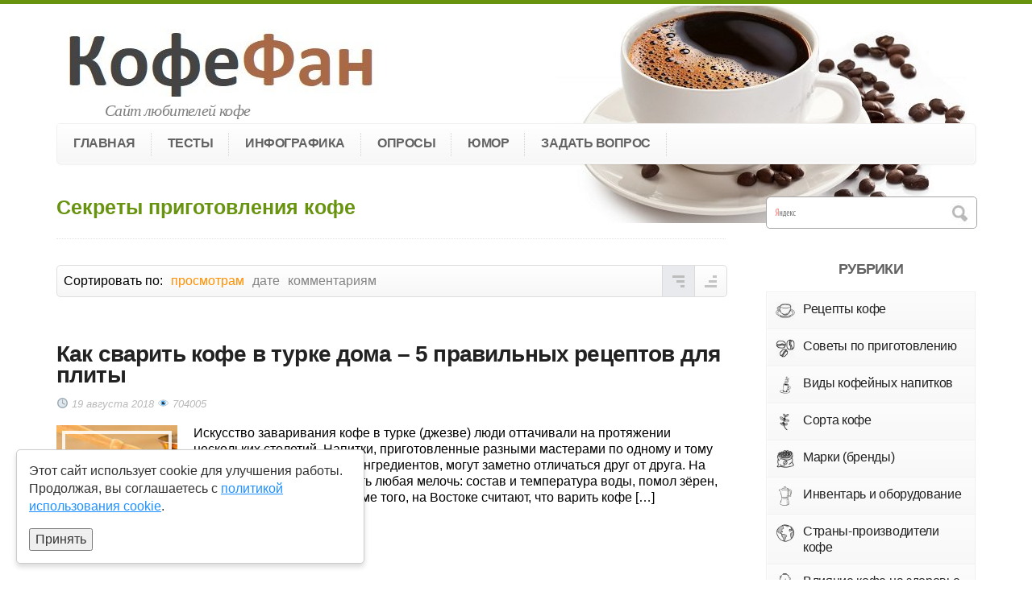

--- FILE ---
content_type: text/html; charset=UTF-8
request_url: https://coffeefan.info/category/kak-pravilno-gotovit-kofe
body_size: 12471
content:
<!DOCTYPE html>
<html lang=ru-RU>
<head>
<!--[if IE]><meta http-equiv="X-UA-Compatible" content="IE=9; IE=8; IE=7; IE=edge" /><![endif]-->
<meta charset=utf-8 />
<meta name=viewport content="width=device-width, initial-scale=1.0"/>
<!--[if lt IE 9]><script src="https://coffeefan.info/wp-content/themes/kartofan/js/html5.js"></script><![endif]-->
<title>Секреты приготовления кофе | КофеФан</title>
<!-- All in One SEO Pack 3.3.4 by Michael Torbert of Semper Fi Web Designob_start_detected [-1,-1] -->
<meta name=description content="В рубрике собраны секреты и советы по правильному приготовлению кофе разными методами. Кроме помола, обжарки, оптимальных пропорций и правильного подбора ингредиентов есть и другие важные аспекты, требующие рассмотрения."/>
<link rel=next href="https://coffeefan.info/category/kak-pravilno-gotovit-kofe/page/2"/>
<link rel=canonical href="https://coffeefan.info/category/kak-pravilno-gotovit-kofe"/>
<!-- All in One SEO Pack -->
<link rel=dns-prefetch href='//s.w.org'/>
<script>
			window._wpemojiSettings = {"baseUrl":"https:\/\/s.w.org\/images\/core\/emoji\/11\/72x72\/","ext":".png","svgUrl":"https:\/\/s.w.org\/images\/core\/emoji\/11\/svg\/","svgExt":".svg","source":{"concatemoji":"https:\/\/coffeefan.info\/wp-includes\/js\/wp-emoji-release.min.js?ver=4.9.26"}};
			!function(e,a,t){var n,r,o,i=a.createElement("canvas"),p=i.getContext&&i.getContext("2d");function s(e,t){var a=String.fromCharCode;p.clearRect(0,0,i.width,i.height),p.fillText(a.apply(this,e),0,0);e=i.toDataURL();return p.clearRect(0,0,i.width,i.height),p.fillText(a.apply(this,t),0,0),e===i.toDataURL()}function c(e){var t=a.createElement("script");t.src=e,t.defer=t.type="text/javascript",a.getElementsByTagName("head")[0].appendChild(t)}for(o=Array("flag","emoji"),t.supports={everything:!0,everythingExceptFlag:!0},r=0;r<o.length;r++)t.supports[o[r]]=function(e){if(!p||!p.fillText)return!1;switch(p.textBaseline="top",p.font="600 32px Arial",e){case"flag":return s([55356,56826,55356,56819],[55356,56826,8203,55356,56819])?!1:!s([55356,57332,56128,56423,56128,56418,56128,56421,56128,56430,56128,56423,56128,56447],[55356,57332,8203,56128,56423,8203,56128,56418,8203,56128,56421,8203,56128,56430,8203,56128,56423,8203,56128,56447]);case"emoji":return!s([55358,56760,9792,65039],[55358,56760,8203,9792,65039])}return!1}(o[r]),t.supports.everything=t.supports.everything&&t.supports[o[r]],"flag"!==o[r]&&(t.supports.everythingExceptFlag=t.supports.everythingExceptFlag&&t.supports[o[r]]);t.supports.everythingExceptFlag=t.supports.everythingExceptFlag&&!t.supports.flag,t.DOMReady=!1,t.readyCallback=function(){t.DOMReady=!0},t.supports.everything||(n=function(){t.readyCallback()},a.addEventListener?(a.addEventListener("DOMContentLoaded",n,!1),e.addEventListener("load",n,!1)):(e.attachEvent("onload",n),a.attachEvent("onreadystatechange",function(){"complete"===a.readyState&&t.readyCallback()})),(n=t.source||{}).concatemoji?c(n.concatemoji):n.wpemoji&&n.twemoji&&(c(n.twemoji),c(n.wpemoji)))}(window,document,window._wpemojiSettings);
		</script>
<style>
img.wp-smiley,
img.emoji {
	display: inline !important;
	border: none !important;
	box-shadow: none !important;
	height: 1em !important;
	width: 1em !important;
	margin: 0 .07em !important;
	vertical-align: -0.1em !important;
	background: none !important;
	padding: 0 !important;
}
</style>
<link rel=stylesheet id=cld-font-awesome-css href='https://coffeefan.info/wp-content/plugins/comments-like-dislike/css/fontawesome/css/all.min.css?ver=1.0.9' type='text/css' media=all />
<link rel=stylesheet id=cld-frontend-css href='https://coffeefan.info/wp-content/plugins/comments-like-dislike/css/cld-frontend.css?ver=1.0.9' type='text/css' media=all />
<link rel=stylesheet id=stcr-font-awesome-css href='https://coffeefan.info/wp-content/plugins/subscribe-to-comments-reloaded/includes/css/font-awesome.min.css?ver=4.9.26' type='text/css' media=all />
<link rel=stylesheet id=wp-polls-css href='https://coffeefan.info/wp-content/plugins/wp-polls/polls-css.css?ver=2.75.3' type='text/css' media=all />
<style id=wp-polls-inline-css>
.wp-polls .pollbar {
	margin: 1px;
	font-size: 8px;
	line-height: 10px;
	height: 10px;
	background: #00000;
	border: 1px solid #c8c8c8;
}

</style>
<link rel=stylesheet id=style-css href='https://coffeefan.info/wp-content/themes/kartofan/style.min.css' type='text/css' media=all />
<link rel=stylesheet id=fancybox-css href='https://coffeefan.info/wp-content/themes/kartofan/fancybox/jquery.fancybox.min.css' type='text/css' media=all />
<link rel=stylesheet id=fct-ui-slider-css href='https://coffeefan.info/wp-content/plugins/posts-filter/css/jquery-ui.min.css?ver=4.9.26' type='text/css' media=all />
<link rel=stylesheet id=fct-style-css href='https://coffeefan.info/wp-content/plugins/posts-filter/css/post-filters.css?ver=4.9.26' type='text/css' media=all />
<script src='https://coffeefan.info/wp-content/themes/kartofan/js/jq.js'></script>
<script src='https://coffeefan.info/wp-includes/js/jquery/jquery-migrate.min.js?ver=1.4.1'></script>
<script>
/* <![CDATA[ */
var cld_js_object = {"admin_ajax_url":"https:\/\/coffeefan.info\/wp-admin\/admin-ajax.php","admin_ajax_nonce":"44ca7fdfd9"};
/* ]]> */
</script>
<script src='https://coffeefan.info/wp-content/plugins/comments-like-dislike/js/cld-frontend.js?ver=1.0.9'></script>
<script>
/* <![CDATA[ */
var fct_obj = {"ajax_url":"https:\/\/coffeefan.info\/wp-admin\/admin-ajax.php"};
/* ]]> */
</script>
<script src='https://coffeefan.info/wp-content/plugins/posts-filter/js/scripts-frontend.js?ver=4.9.26'></script>
<script src='https://coffeefan.info/wp-content/plugins/posts-filter/js/jquery-ui.min.js?ver=4.9.26'></script>
<link rel='https://api.w.org/' href='https://coffeefan.info/wp-json/'/>
<meta property=og:type content=Article><style></style><!-- Плагин Functions.PHP активен -->
<style>
.cookie-warning {
    box-shadow: 0px 4px 6px rgba(0, 0, 0, 0.15);
    position: fixed;
    bottom: 20px;
    left: 20px;          /* смещаем влево */
    background: #ffffff; /* белый непрозрачный фон */
    color: #333;
    padding: 15px;
    border-radius: 5px;
    z-index: 10000;
    opacity: 0;
    transform: translateY(100%);
    transition: opacity 0.5s ease-out, transform 0.5s ease-out;
    max-width: 400px;    /* фиксируем ширину для аккуратности */
    border: 1px solid #ccc;
}

.cookie-warning.visible {
    opacity: 1;
    transform: translateY(0);
}

.cookie-buttons {
    display: flex;
    gap: 10px;
    margin-top: 10px;
    justify-content: center;
}

.cookie-btn {
    background: #1e90ff;
    color: #fff;
    border: none;
    padding: 10px 15px;
    cursor: pointer;
    border-radius: 3px;
    font-size: 14px;
    flex: 1;
    min-width: 120px;
}

.cookie-btn--decline {
    background: #6c757d;
}

@media (max-width: 768px) {
    .cookie-warning {
        max-width: 100%;
        bottom: 10px;
        left: 0;
        right: 0;
        margin: 0 10px;
        font-size: 14px;
        text-align: center;
    }

    .cookie-buttons {
        flex-direction: column;
        gap: 8px;
    }

    .cookie-btn {
        width: 100%; /* кнопки занимают всю ширину */
    }
}

</style>
</head>
<body class="archive category category-kak-pravilno-gotovit-kofe category-9 layout-rightbar">
<div class="wrapper cleafix">
<!-- BEGIN header -->
<header id=shapka>
<div class="maxwidth content">
<a href="/">
<div id=logo title="КофеФан"></div>
</a>
<p class=title>Сайт любителей кофе</p>
</div>
<div class="content nav-top">
<div class="mobile-nav on_mobile">
<a href="#m-cat">Рубрики</a>
<a href="#mobmenu">Меню</a>
</div>
<nav>
<ul id=m-cat class="menu clearfix on_mobile"><li id=menu-item-40 class=menu-item><a href="https://coffeefan.info/category/recepty-prigotovleniya-kofe" class="with-image clearfix"><img src="https://coffeefan.info/wp-content/uploads/2018/08/menyu-recepty-kofe-e1533844761306.png" width=""><span class=with-image>Рецепты кофе</span/></a></li>
<li id=menu-item-41 class="menu-item current-menu-item"><a href="https://coffeefan.info/category/kak-pravilno-gotovit-kofe" class="with-image clearfix"><img src="https://coffeefan.info/wp-content/uploads/2018/08/menyu-kofejnye-zerna-e1533844710698.png" width=""><span class=with-image>Советы по приготовлению</span/></a></li>
<li id=menu-item-64 class=menu-item><a href="https://coffeefan.info/napitki-na-osnove-kofe" class="with-image clearfix"><img src="https://coffeefan.info/wp-content/uploads/2018/08/menyu-kofejnye-napitki-e1533844781880.png" width=""><span class=with-image>Виды кофейных напитков</span/></a></li>
<li id=menu-item-67 class=menu-item><a href="https://coffeefan.info/sorta-kofe-i-ix-xarakteristiki" class="with-image clearfix"><img src="https://coffeefan.info/wp-content/uploads/2018/08/menyu-sorta-kofe-e1533844771127.png" width=""><span class=with-image>Сорта кофе</span/></a></li>
<li id=menu-item-38 class=menu-item><a href="https://coffeefan.info/category/nazvaniya-brendy-i-marki-kofe" class="with-image clearfix"><img src="https://coffeefan.info/wp-content/uploads/2018/08/menyu-marki-kofe-e1533844827560.png" width=""><span class=with-image>Марки (бренды)</span/></a></li>
<li id=menu-item-36 class=menu-item><a href="https://coffeefan.info/category/inventar-i-oborudovanie" class="with-image clearfix"><img src="https://coffeefan.info/wp-content/uploads/2018/08/menyu-kofejnoe-oborudovanie-e1533844794124.png" width=""><span class=with-image>Инвентарь и оборудование</span/></a></li>
<li id=menu-item-147 class=menu-item><a href="https://coffeefan.info/kofejnye-strany-mira" class="with-image clearfix"><img src="https://coffeefan.info/wp-content/uploads/2018/08/menyu-strany-proizvoditeli-kofe-e1533844838283.png" width=""><span class=with-image>Страны-производители кофе</span/></a></li>
<li id=menu-item-37 class=menu-item><a href="https://coffeefan.info/category/vliyanie-kofe-na-zdorove" class="with-image clearfix"><img src="https://coffeefan.info/wp-content/uploads/2018/08/menyu-kofe-i-zdorove-e1533844815489.png" width=""><span class=with-image>Влияние кофе на здоровье</span/></a></li>
<li id=menu-item-39 class=menu-item><a href="https://coffeefan.info/category/temy-pro-kofe" class="with-image clearfix"><img src="https://coffeefan.info/wp-content/uploads/2018/08/menyu-okolokofejnye-temy-e1533844854121.png" width=""><span class=with-image>Около кофейные темы</span/></a></li>
</ul>
<ul id=mobmenu class="menu maxwidth clearfix"><li id=menu-item-20 class=menu-item><a href="https://coffeefan.info/">Главная</a></li>
<li id=menu-item-44 class="menu-item menu-item-has-children"><span>Тесты</span>
<ul class=sub-menu>
<li id=menu-item-209 class=menu-item><a href="https://coffeefan.info/test-opredelenie-xaraktera-po-lyubimomu-kofe">Любимый кофе и характер</a></li>
<li id=menu-item-175 class=menu-item><a href="https://coffeefan.info/test-kakoj-vy-barista">Можете ли вы работать баристой</a></li>
<li id=menu-item-179 class=menu-item><a href="https://coffeefan.info/test-uroven-znanij-po-teme-kofe">Насколько хорошо вы разбираетесь в кофе</a></li>
<li id=menu-item-187 class=menu-item><a href="https://coffeefan.info/test-po-istorii-i-statistike-kofe">Тест на знание истории и статистики кофе</a></li>
</ul>
</li>
<li id=menu-item-63 class=menu-item><a href="https://coffeefan.info/kofejnaya-infografika">Инфографика</a></li>
<li id=menu-item-144 class=menu-item><a href="https://coffeefan.info/oprosy-posetitelej-na-temu-kofe">Опросы</a></li>
<li id=menu-item-43 class="menu-item menu-item-has-children"><span>Юмор</span>
<ul class=sub-menu>
<li id=menu-item-140 class=menu-item><a href="https://coffeefan.info/smeshnye-foto-i-prikoly-o-kofe">Смешные картинки</a></li>
<li id=menu-item-292 class=menu-item><a href="https://coffeefan.info/anekdoty-na-kofejnuyu-tematiku">Анекдоты</a></li>
</ul>
</li>
<li id=menu-item-150 class=menu-item><a href="https://coffeefan.info/sprosit-pro-kofe">Задать вопрос</a></li>
</ul>	</nav>
</div>
<!-- Yandex.RTB -->
<script>window.yaContextCb=window.yaContextCb||[]</script>
<script src="https://yandex.ru/ads/system/context.js" async></script>
<div class=cookie-warning>
<p>Этот сайт использует cookie для улучшения работы. Продолжая, вы соглашаетесь с <a href="https://coffeefan.info/politika-konfidencialnosti-personalnoj-informacii" style="color: #1e90ff;">политикой использования cookie</a>.</p>
<button class=cookie-btn--accept>Принять</button>
</div>
</header>
<!-- END header -->
<div id=main class=clearfix>
<!-- BEGIN content -->	<main id=pagetext>
<header class=kartofan-info>
<h1>Секреты приготовления кофе</h1>
</header>
<div class=clearfxix><form name=sort_rubrick id=sort_rubrick action="https://coffeefan.info/category/kak-pravilno-gotovit-kofe"><div class="filter-box clearfix"><div class=dropp_srt></div><span class=sort-title>Сортировать по:</span>
<div class=sort-container><div class="sort hs activ" data-value=meta_value_num>просмотрам</div><div class="sort hs" data-value=post_date>дате</div><div class="sort hs" data-value=comment_count>комментариям</div></div><a class="sort-button sort-order asc right hs " data-value=ASC></a><a class="sort-button sort-order desc right hs  activ" data-value=DESC></a></div><input type=hidden class=page name=page value=kak-pravilno-gotovit-kofe><input type=hidden class=sortby name=sortby value=meta_value_num><input type=hidden class=sortorder name=sortorder value=DESC></form></div>
<!-- Yandex.RTB R-A-2158428-3 -->
<div id=yandex_rtb_R-A-2158428-3></div>
<script>
window.yaContextCb.push(() => {
    Ya.Context.AdvManager.render({
        "blockId": "R-A-2158428-3",
        "renderTo": "yandex_rtb_R-A-2158428-3"
    })
})
</script>
<div class="post post-354 anonce archive" id=postid-354>
<a class=anonce-title href="https://coffeefan.info/kak-gotovit-kofe-v-turke-na-plite.html" title="Как сварить кофе в турке дома – 5 правильных рецептов для плиты">Как сварить кофе в турке дома – 5 правильных рецептов для плиты</a>
<div class=metainfo>
<span class=meta-date>🕓 19 августа 2018</span>
<span class=meta-views>👁️ 704005</span>
</div>
<div class="entry clearfix">
<a href="https://coffeefan.info/kak-gotovit-kofe-v-turke-na-plite.html" class=anonce-thumb title="Как сварить кофе в турке дома – 5 правильных рецептов для плиты">
<img width=150 height=150 src="https://coffeefan.info/wp-content/uploads/2018/08/kak-sdelat-kofe-v-turke-poshagovo-150x150.jpg" class="thumbnail wp-post-image" alt="как пошагово сделать кофе в турке"/>	</a>
<p>Искусство заваривания кофе в турке (джезве) люди оттачивали на протяжении нескольких столетий. Напитки, приготовленные разными мастерами по одному и тому же рецепту из одинаковых ингредиентов, могут заметно отличаться друг от друга. На вкус кофе способна повлиять любая мелочь: состав и температура воды, помол зёрен, скорость нагрева турки. Кроме того, на Востоке считают, что варить кофе [&hellip;]</p>
</div>
</div>
<!-- #postid-354 -->
<div class="post post-1323 anonce archive" id=postid-1323>
<a class=anonce-title href="https://coffeefan.info/vkusnyj-kofe-v-turke-s-penkoj.html" title="Кофе в турке с пенкой – правильный рецепт">Кофе в турке с пенкой – правильный рецепт</a>
<div class=metainfo>
<span class=meta-date>🕓 13 декабря 2018</span>
<span class=meta-views>👁️ 344051</span>
</div>
<div class="entry clearfix">
<a href="https://coffeefan.info/vkusnyj-kofe-v-turke-s-penkoj.html" class=anonce-thumb title="Кофе в турке с пенкой – правильный рецепт">
<img width=150 height=150 src="https://coffeefan.info/wp-content/uploads/2018/12/kak-prigotovit-kofe-s-penkoj-v-turke-150x150.jpg" class="thumbnail wp-post-image" alt="фото как правильно готовить кофе в турке с пенкой дома"/>	</a>
<p>Сварить кофе в турке с пенкой несложно, но для того, чтобы не перегреть напиток и не дать ему сбежать, требуется внимание и знание некоторых нюансов.</p>
</div>
</div>
<!-- #postid-1323 -->
<div class="post post-2327 anonce archive" id=postid-2327>
<a class=anonce-title href="https://coffeefan.info/kak-prigotovit-kofe-bez-turki.html" title="4 способа сварить кофе без турки и кофеварки">4 способа сварить кофе без турки и кофеварки</a>
<div class=metainfo>
<span class=meta-date>🕓 14 июня 2019</span>
<span class=meta-views>👁️ 262747</span>
</div>
<div class="entry clearfix">
<a href="https://coffeefan.info/kak-prigotovit-kofe-bez-turki.html" class=anonce-thumb title="4 способа сварить кофе без турки и кофеварки">
<img width=150 height=150 src="https://coffeefan.info/wp-content/uploads/2019/06/kak-prigotovit-kofe-bez-turki-150x150.jpg" class="thumbnail wp-post-image" alt="фото как приготовить кофе без турки"/>	</a>
<p>Традиционные способы приготовления кофе – в джезве или кофемашине. Но не всегда необходимая посуда или техника есть под рукой. Это не повод отказываться от натурального напитка или заменять его растворимым. Существует несколько способов сварить молотый кофе без турки, используя кухонную утварь, которая найдется у каждой хозяйки.</p>
</div>
</div>
<!-- #postid-2327 -->
<div class="post post-507 anonce archive" id=postid-507>
<a class=anonce-title href="https://coffeefan.info/kakoj-pomol-kofe-vybrat.html" title="Как выбрать степень помола кофе для турки, эспрессо и других методов заваривания">Как выбрать степень помола кофе для турки, эспрессо и других методов заваривания</a>
<div class=metainfo>
<span class=meta-date>🕓 30 августа 2018</span>
<span class=meta-views>👁️ 121440</span>
</div>
<div class="entry clearfix">
<a href="https://coffeefan.info/kakoj-pomol-kofe-vybrat.html" class=anonce-thumb title="Как выбрать степень помола кофе для турки, эспрессо и других методов заваривания">
<img width=150 height=150 src="https://coffeefan.info/wp-content/uploads/2018/08/kakoj-byvaet-pomol-kofe-150x150.jpg" class="thumbnail wp-post-image" alt="фото какой бывает помол кофе"/>	</a>
<p>Приобретая кофейные зёрна, каждый из нас предвкушает, как будет наслаждаться богатым вкуса и благородным ароматом. Но даже при соблюдении рецептуры напиток иногда не оправдывает ожиданий: получается слишком горьким или чересчур жидким, а ещё хуже – пахнет горелым кофе. Не стоит сразу винить производителя или продавца – зачастую причина неудачи кроется в неправильном помоле кофе.</p>
</div>
</div>
<!-- #postid-507 -->
<div class="post post-2642 anonce archive" id=postid-2642>
<a class=anonce-title href="https://coffeefan.info/kak-svarit-molotyj-kofe-v-kastryule.html" title="Технология приготовления кофе в кастрюле на плите">Технология приготовления кофе в кастрюле на плите</a>
<div class=metainfo>
<span class=meta-date>🕓 08 октября 2019</span>
<span class=meta-views>👁️ 97732</span>
</div>
<div class="entry clearfix">
<a href="https://coffeefan.info/kak-svarit-molotyj-kofe-v-kastryule.html" class=anonce-thumb title="Технология приготовления кофе в кастрюле на плите">
<img width=150 height=150 src="https://coffeefan.info/wp-content/uploads/2019/10/kak-zavarit-kofe-v-kastryule-150x150.jpg" class="thumbnail wp-post-image" alt="фото как заварить кофе в кастрюле на плите"/>	</a>
<p>Приготовить кофе в кастрюле таким же вкусным как в турке (джезве), френч-прессе или кофеварке нельзя. На это есть ряд причин, о которых рассказано ниже. Однако при соблюдении этой технологии получится максимально сохранить свойства напитка.</p>
</div>
</div>
<!-- #postid-2642 -->
<!-- Yandex.RTB R-A-2158428-6 -->
<div id=yandex_rtb_R-A-2158428-6></div>
<script>window.yaContextCb.push(()=>{
  Ya.Context.AdvManager.render({
    renderTo: 'yandex_rtb_R-A-2158428-6',
    blockId: 'R-A-2158428-6'
  })
})</script>	<div class="post post-924 anonce archive" id=postid-924>
<a class=anonce-title href="https://coffeefan.info/zachem-pyut-vodu-posle-kofe.html" title="Зачем к кофе подают воду">Зачем к кофе подают воду</a>
<div class=metainfo>
<span class=meta-date>🕓 08 октября 2018</span>
<span class=meta-views>👁️ 83359</span>
</div>
<div class="entry clearfix">
<a href="https://coffeefan.info/zachem-pyut-vodu-posle-kofe.html" class=anonce-thumb title="Зачем к кофе подают воду">
<img width=150 height=150 src="https://coffeefan.info/wp-content/uploads/2018/10/pochemu-kofe-podayut-s-vodoj-150x150.jpg" class="thumbnail wp-post-image" alt="поочему кофе подают с водой"/>	</a>
<p>В приличных кафе и ресторанах многих европейских стран принято вместе с порцией кофе подавать стакан холодной воды. В меню популярных французских и итальянских заведений даже можно увидеть специально сделанную для туристов приписку: «Не заказывайте воду! Её подадут вместе с кофе». О том, в какой очерёдности нужно пить кофе и воду, в среде любителей кофе идут [&hellip;]</p>
</div>
</div>
<!-- #postid-924 -->
<div class="post post-1249 anonce archive" id=postid-1249>
<a class=anonce-title href="https://coffeefan.info/metody-zavarivaniya-kofe-v-chashke.html" title="5 методов заварить натуральный молотый кофе в чашке">5 методов заварить натуральный молотый кофе в чашке</a>
<div class=metainfo>
<span class=meta-date>🕓 28 ноября 2018</span>
<span class=meta-views>👁️ 81731</span>
</div>
<div class="entry clearfix">
<a href="https://coffeefan.info/metody-zavarivaniya-kofe-v-chashke.html" class=anonce-thumb title="5 методов заварить натуральный молотый кофе в чашке">
<img width=150 height=150 src="https://coffeefan.info/wp-content/uploads/2018/11/kak-zavarivat-kofe-v-chashke-150x150.jpg" class="thumbnail wp-post-image" alt="как заварить кофе в чашке"/>	</a>
<p>Если под рукой нет ни кофеварки, ни турки, ни даже френч-пресса – это ещё не повод отказаться от натурального кофе в пользу растворимого. Вкусный кофе можно заварить прямо в чашке, причём для этого даже не всегда нужен кипяток.</p>
</div>
</div>
<!-- #postid-1249 -->
<div class="post post-438 anonce archive" id=postid-438>
<a class=anonce-title href="https://coffeefan.info/kak-pravilno-zavarivat-kofe-vo-french-presse.html" title="Как заварить кофе во френч-прессе – инструкция">Как заварить кофе во френч-прессе – инструкция</a>
<div class=metainfo>
<span class=meta-date>🕓 25 августа 2018</span>
<span class=meta-views>👁️ 69606</span>
</div>
<div class="entry clearfix">
<a href="https://coffeefan.info/kak-pravilno-zavarivat-kofe-vo-french-presse.html" class=anonce-thumb title="Как заварить кофе во френч-прессе – инструкция">
<img width=150 height=150 src="https://coffeefan.info/wp-content/uploads/2018/08/kofe-vo-french-presse-150x150.jpg" class="thumbnail wp-post-image" alt="фото кофе во френч-прессе"/>	</a>
<p>Как сварить кофе в офисе, если из всех нагревательных приборов под рукой – лишь чайник? Как быстро приготовить большую чашку ароматного напитка с утра, если кофе из кофеварки надоел, а возиться с туркой – долго и хлопотно? Ответ прост: в этих и многих других случаях выручит френч-пресс.</p>
</div>
</div>
<!-- #postid-438 -->
<div class="post post-1630 anonce archive" id=postid-1630>
<a class=anonce-title href="https://coffeefan.info/vsyo-chto-nuzhno-znat-o-kofejnom-zerne.html" title="Свойства и классификация кофейных зёрен">Свойства и классификация кофейных зёрен</a>
<div class=metainfo>
<span class=meta-date>🕓 21 января 2019</span>
<span class=meta-views>👁️ 68676</span>
</div>
<div class="entry clearfix">
<a href="https://coffeefan.info/vsyo-chto-nuzhno-znat-o-kofejnom-zerne.html" class=anonce-thumb title="Свойства и классификация кофейных зёрен">
<img width=150 height=150 src="https://coffeefan.info/wp-content/uploads/2019/01/zerna-kofe-na-stole-150x150.jpg" class="thumbnail wp-post-image" alt="какие бывают зерна кофе"/>	</a>
<p>Вкус кофе зависит от сорта, качества, условий выращивания и обработки кофейных зёрен. В промышленных масштабах выращивают 4 вида кофе: арабику, робусту, либерику и эксцельзу. Самая вкусная и ароматная, а потому и наиболее дорогая – арабика. Правда, в последнее время появились новые сорта из так называемого «эфиопского наследия» – дикорастущих видов кофе. Они считаются перспективными, но [&hellip;]</p>
</div>
</div>
<!-- #postid-1630 -->
<div class="post post-2550 anonce archive" id=postid-2550>
<a class=anonce-title href="https://coffeefan.info/kakoj-kofe-nuzhen-dlya-kofevarki.html" title="Как выбрать кофе для разных видов кофеварок">Как выбрать кофе для разных видов кофеварок</a>
<div class=metainfo>
<span class=meta-date>🕓 09 сентября 2019</span>
<span class=meta-views>👁️ 51135</span>
</div>
<div class="entry clearfix">
<a href="https://coffeefan.info/kakoj-kofe-nuzhen-dlya-kofevarki.html" class=anonce-thumb title="Как выбрать кофе для разных видов кофеварок">
<img width=150 height=150 src="https://coffeefan.info/wp-content/uploads/2019/09/kak-pravilno-vybrat-kofe-dlya-kofevarki-1-150x150.jpg" class="thumbnail wp-post-image" alt="какой кофе подходит для кофеварки"/>	</a>
<p>На вкус кофе влияют три фактора – сорт, обжарка и степень помола. Приготовление напитка в разных типах кофеварок имеет свои особенности, которые нужно учитывать при выборе.</p>
</div>
</div>
<!-- #postid-2550 -->
<div class=pages><span aria-current=page class='page-numbers current'>1</span>
<a class=page-numbers href='https://coffeefan.info/category/kak-pravilno-gotovit-kofe/page/2'>2</a>
<a class=page-numbers href='https://coffeefan.info/category/kak-pravilno-gotovit-kofe/page/3'>3</a>
<a class="next page-numbers" href="https://coffeefan.info/category/kak-pravilno-gotovit-kofe/page/2">Далее &raquo;</a></div>
<div class=notice-big></div>
</main> <!-- #content -->
<!-- BEGIN #rightbar -->
<aside id=rightbar class="">
<ul id=rightblocks>
<li class="rblock widget_search">
<div class="ya-site-form ya-site-form_inited_no" onclick="return {'action':'https://coffeefan.info/poisk','arrow':false,'bg':'transparent','fontsize':12,'fg':'#000000','language':'ru','logo':'rb','publicname':'Поиск по coffeefan.info','suggest':true,'target':'_self','tld':'ru','type':2,'usebigdictionary':true,'searchid':2328443,'input_fg':'#000000','input_bg':'#ffffff','input_fontStyle':'normal','input_fontWeight':'normal','input_placeholder':null,'input_placeholderColor':'#000000','input_borderColor':'#7f9db9'}"><form action="https://yandex.ru/search/site/" target=_self accept-charset=utf-8><input type=hidden name=searchid value=2328443 /><input type=hidden name=l10n value=ru /><input type=hidden name=reqenc value=""/><input type=search name=text value=""/><input type=submit value="Найти"/></form></div><style>.ya-page_js_yes .ya-site-form_inited_no { display: none; }</style><script>	if(navigator.userAgent.indexOf("Chrome-Lighthouse") < 0) {
		setTimeout(function(){(function(w,d,c){var s=d.createElement('script'),h=d.getElementsByTagName('script')[0],e=d.documentElement;if((' '+e.className+' ').indexOf(' ya-page_js_yes ')===-1){e.className+=' ya-page_js_yes';}s.type='text/javascript';s.async=true;s.charset='utf-8';s.src=(d.location.protocol==='https:'?'https:':'http:')+'//site.yandex.net/v2.0/js/all.js';h.parentNode.insertBefore(s,h);(w[c]||(w[c]=[])).push(function(){Ya.Site.Form.init()})})(window,document,'yandex_site_callbacks');},0);}</script> </li>
<li id=ifm_widget_wppz-2 class="rblock categories ifm-widget on_desktop"><p class=rblock-title>Рубрики</p><ul id=menu-sajdbar-1 class=""><li class=menu-item><a href="https://coffeefan.info/category/recepty-prigotovleniya-kofe" class="with-image clearfix"><img src="https://coffeefan.info/wp-content/uploads/2018/08/menyu-recepty-kofe-e1533844761306.png" width=24><span class=with-image>Рецепты кофе</span/></a></li>
<li class="menu-item current-menu-item"><a href="https://coffeefan.info/category/kak-pravilno-gotovit-kofe" class="with-image clearfix"><img src="https://coffeefan.info/wp-content/uploads/2018/08/menyu-kofejnye-zerna-e1533844710698.png" width=24><span class=with-image>Советы по приготовлению</span/></a></li>
<li class=menu-item><a href="https://coffeefan.info/napitki-na-osnove-kofe" class="with-image clearfix"><img src="https://coffeefan.info/wp-content/uploads/2018/08/menyu-kofejnye-napitki-e1533844781880.png" width=24><span class=with-image>Виды кофейных напитков</span/></a></li>
<li class=menu-item><a href="https://coffeefan.info/sorta-kofe-i-ix-xarakteristiki" class="with-image clearfix"><img src="https://coffeefan.info/wp-content/uploads/2018/08/menyu-sorta-kofe-e1533844771127.png" width=24><span class=with-image>Сорта кофе</span/></a></li>
<li class=menu-item><a href="https://coffeefan.info/category/nazvaniya-brendy-i-marki-kofe" class="with-image clearfix"><img src="https://coffeefan.info/wp-content/uploads/2018/08/menyu-marki-kofe-e1533844827560.png" width=24><span class=with-image>Марки (бренды)</span/></a></li>
<li class=menu-item><a href="https://coffeefan.info/category/inventar-i-oborudovanie" class="with-image clearfix"><img src="https://coffeefan.info/wp-content/uploads/2018/08/menyu-kofejnoe-oborudovanie-e1533844794124.png" width=24><span class=with-image>Инвентарь и оборудование</span/></a></li>
<li class=menu-item><a href="https://coffeefan.info/kofejnye-strany-mira" class="with-image clearfix"><img src="https://coffeefan.info/wp-content/uploads/2018/08/menyu-strany-proizvoditeli-kofe-e1533844838283.png" width=24><span class=with-image>Страны-производители кофе</span/></a></li>
<li class=menu-item><a href="https://coffeefan.info/category/vliyanie-kofe-na-zdorove" class="with-image clearfix"><img src="https://coffeefan.info/wp-content/uploads/2018/08/menyu-kofe-i-zdorove-e1533844815489.png" width=24><span class=with-image>Влияние кофе на здоровье</span/></a></li>
<li class=menu-item><a href="https://coffeefan.info/category/temy-pro-kofe" class="with-image clearfix"><img src="https://coffeefan.info/wp-content/uploads/2018/08/menyu-okolokofejnye-temy-e1533844854121.png" width=24><span class=with-image>Около кофейные темы</span/></a></li>
</ul></li><li id=alcofan_widget-2 class="rblock widget_alcofan_widget on_desktop"><p class=rblock-title>Самое популярное за</p><div class="tab-box alcofan-popular-widget clearfix">
<div class="tab-buttons alcofan_widget_header clearfix">
<a class="header-title tab-button-item active" href="#weekly-2">Неделю</a>
<a class="header-title tab-button-item secondary" href="#monthly-2">Месяц</a>
<a class="header-title tab-button-item" href="#yearly-2">Год</a>
</div><div class="tabs alcofan_widget_content">
<div id=weekly-2 class="tab-item alcofan_content_tab"><div class="a-popular-item clearfix" title="Просмотров: 147"><a target=_blank class=anoncethumb href="https://coffeefan.info/znachenie-primet-o-kofe.html"><img width=150 height=150 src="https://coffeefan.info/wp-content/uploads/2019/01/zerna-kofe-i-kubiki-saxara-150x150.jpg" class="attachment-thumbnail size-thumbnail wp-post-image" alt="какие бывают кофейные приметы и суеверия"/></a><a target=_blank class=item-title href="https://coffeefan.info/znachenie-primet-o-kofe.html">Кофейные приметы и суеверия</a></div><div class="a-popular-item clearfix" title="Просмотров: 90"><a target=_blank class=anoncethumb href="https://coffeefan.info/kakie-byvayut-kofevarki-i-kofemashiny.html"><img width=150 height=150 src="https://coffeefan.info/wp-content/uploads/2018/09/tradicionnoe-tipy-kofevarok-150x150.jpg" class="attachment-thumbnail size-thumbnail wp-post-image" alt="фото классических типов кофеварок"/></a><a target=_blank class=item-title href="https://coffeefan.info/kakie-byvayut-kofevarki-i-kofemashiny.html">Виды и типы кофеварок для дома – полный обзор, преимущества и недостатки конструкций</a></div><div class="a-popular-item clearfix" title="Просмотров: 89"><a target=_blank class=anoncethumb href="https://coffeefan.info/marka-kofe-egoiste.html"><img width=150 height=150 src="https://coffeefan.info/wp-content/uploads/2018/08/kofe-egoist-150x150.jpg" class="attachment-thumbnail size-thumbnail wp-post-image" alt="фото кофе эгоист в чашке"/></a><a target=_blank class=item-title href="https://coffeefan.info/marka-kofe-egoiste.html">Egoiste (Эгоист)</a></div><div class="a-popular-item clearfix" title="Просмотров: 83"><a target=_blank class=anoncethumb href="https://coffeefan.info/marka-kofe-moskovskaya-kofejnya-na-payax.html"><img width=150 height=150 src="https://coffeefan.info/wp-content/uploads/2019/03/kofe-moskovskaya-kofejnya-na-payax-150x150.jpg" class="attachment-thumbnail size-thumbnail wp-post-image" alt="фото московская кофейня на паях"/></a><a target=_blank class=item-title href="https://coffeefan.info/marka-kofe-moskovskaya-kofejnya-na-payax.html">Московская кофейня на паях</a></div><div class="a-popular-item clearfix" title="Просмотров: 61"><a target=_blank class=anoncethumb href="https://coffeefan.info/vkusnyj-kofe-v-turke-s-penkoj.html"><img width=150 height=150 src="https://coffeefan.info/wp-content/uploads/2018/12/kak-prigotovit-kofe-s-penkoj-v-turke-150x150.jpg" class="attachment-thumbnail size-thumbnail wp-post-image" alt="фото как правильно готовить кофе в турке с пенкой дома"/></a><a target=_blank class=item-title href="https://coffeefan.info/vkusnyj-kofe-v-turke-s-penkoj.html">Кофе в турке с пенкой – правильный рецепт</a></div></div>
<div id=monthly-2 class="tab-item alcofan_content_tab"><div class="a-popular-item clearfix" title="Просмотров: 241"><a target=_blank class=anoncethumb href="https://coffeefan.info/marka-kofe-jardin.html"><img width=150 height=150 src="https://coffeefan.info/wp-content/uploads/2018/08/kofe-zhardin-150x150.jpg" class="attachment-thumbnail size-thumbnail wp-post-image" alt="фото кофе жардин"/></a><a target=_blank class=item-title href="https://coffeefan.info/marka-kofe-jardin.html">Jardin (Жардин)</a></div><div class="a-popular-item clearfix" title="Просмотров: 171"><a target=_blank class=anoncethumb href="https://coffeefan.info/marka-kofe-pele.html"><img width=150 height=150 src="https://coffeefan.info/wp-content/uploads/2019/03/kofe-pele-150x150.jpg" class="attachment-thumbnail size-thumbnail wp-post-image" alt="фото кофе Пеле"/></a><a target=_blank class=item-title href="https://coffeefan.info/marka-kofe-pele.html">Пеле (Pele)</a></div><div class="a-popular-item clearfix" title="Просмотров: 150"><a target=_blank class=anoncethumb href="https://coffeefan.info/kak-sdelat-kapuchino-doma.html"><img width=150 height=150 src="https://coffeefan.info/wp-content/uploads/2018/08/kofejnyj-napitok-kapuchino-150x150.jpg" class="attachment-thumbnail size-thumbnail wp-post-image" alt="фото кофейного напитка капучино"/></a><a target=_blank class=item-title href="https://coffeefan.info/kak-sdelat-kapuchino-doma.html">Капучино (Cappuccino): состав, пропорции, классический рецепт напитка</a></div><div class="a-popular-item clearfix" title="Просмотров: 149"><a target=_blank class=anoncethumb href="https://coffeefan.info/kak-pravilno-polzovatsya-panarello.html"><img width=150 height=150 src="https://coffeefan.info/wp-content/uploads/2019/03/nasadka-panarello-dlya-kofemashiny-150x150.jpg" class="attachment-thumbnail size-thumbnail wp-post-image" alt="фото насадки Панарелло для кофемашины"/></a><a target=_blank class=item-title href="https://coffeefan.info/kak-pravilno-polzovatsya-panarello.html">Как выбрать и пользоваться насадкой Панарелло (Panarello)</a></div><div class="a-popular-item clearfix" title="Просмотров: 141"><a target=_blank class=anoncethumb href="https://coffeefan.info/kofejnyj-napitok-lungo.html"><img width=150 height=150 src="https://coffeefan.info/wp-content/uploads/2018/08/kofe-lungo-150x150.jpg" class="attachment-thumbnail size-thumbnail wp-post-image" alt="фото кофе лунго"/></a><a target=_blank class=item-title href="https://coffeefan.info/kofejnyj-napitok-lungo.html">Лунго (Lungo)</a></div></div>
<div id=yearly-2 class="tab-item alcofan_content_tab"><div class="a-popular-item clearfix" title="Просмотров: 2417"><a target=_blank class=anoncethumb href="https://coffeefan.info/recepty-kofe-s-kakao.html"><img width=150 height=150 src="https://coffeefan.info/wp-content/uploads/2019/09/kofe-s-kakao-v-chashke-150x150.jpg" class="attachment-thumbnail size-thumbnail wp-post-image" alt="фото кофе с какао в чашке"/></a><a target=_blank class=item-title href="https://coffeefan.info/recepty-kofe-s-kakao.html">Топ 5 рецептов кофе с какао</a></div><div class="a-popular-item clearfix" title="Просмотров: 2227"><a target=_blank class=anoncethumb href="https://coffeefan.info/kak-prigotovit-kofe-bez-turki.html"><img width=150 height=150 src="https://coffeefan.info/wp-content/uploads/2019/06/kak-prigotovit-kofe-bez-turki-150x150.jpg" class="attachment-thumbnail size-thumbnail wp-post-image" alt="фото как приготовить кофе без турки"/></a><a target=_blank class=item-title href="https://coffeefan.info/kak-prigotovit-kofe-bez-turki.html">4 способа сварить кофе без турки и кофеварки</a></div><div class="a-popular-item clearfix" title="Просмотров: 2214"><a target=_blank class=anoncethumb href="https://coffeefan.info/kak-prigotovit-kofe-s-sokom.html"><img width=150 height=150 src="https://coffeefan.info/wp-content/uploads/2019/11/kofe-s-apelsinovym-sokom-1-150x150.jpg" class="attachment-thumbnail size-thumbnail wp-post-image" alt="фото кофе с апельсиновым соком"/></a><a target=_blank class=item-title href="https://coffeefan.info/kak-prigotovit-kofe-s-sokom.html">Кофе с соком – 5 необычных рецептов</a></div><div class="a-popular-item clearfix" title="Просмотров: 2152"><a target=_blank class=anoncethumb href="https://coffeefan.info/kak-sdelat-kofejnuyu-masku-dlya-volos.html"><img width=150 height=150 src="https://coffeefan.info/wp-content/uploads/2019/08/kofe-dlya-volos-150x150.jpg" class="attachment-thumbnail size-thumbnail wp-post-image" alt="как использовать кофе для волос"/></a><a target=_blank class=item-title href="https://coffeefan.info/kak-sdelat-kofejnuyu-masku-dlya-volos.html">Рецепты масок из кофе для волос</a></div><div class="a-popular-item clearfix" title="Просмотров: 1822"><a target=_blank class=anoncethumb href="https://coffeefan.info/napitki-kofe-s-syrom.html"><img width=150 height=150 src="https://coffeefan.info/wp-content/uploads/2019/10/kofe-s-syrom-1-150x150.jpg" class="attachment-thumbnail size-thumbnail wp-post-image" alt="фото кофе с сыром"/></a><a target=_blank class=item-title href="https://coffeefan.info/napitki-kofe-s-syrom.html">Сырный кофе – 5 рецептов приготовления кофе с сыром</a></div></div>
</div>
</div></li><li id=polls-widget-3 class="rblock widget_polls-widget on_desktop"><p class=rblock-title>Опросы</p><div id=polls-4 class=wp-polls>
<form id=polls_form_4 class=wp-polls-form action="/index.php" method=post>
<p style="display: none;"><input type=hidden id=poll_4_nonce name=wp-polls-nonce value=93eecf9ab8 /></p>
<p style="display: none;"><input type=hidden name=poll_id value=4 /></p>
<p style="text-align: center"><strong>Какой вид кофе предпочитаете?</strong></p><div id=polls-4-ans class=wp-polls-ans><ul class=wp-polls-ul>
<li><input type=radio id=poll-answer-14 name=poll_4 value=14 /> <label for=poll-answer-14>В зернах</label></li>
<li><input type=radio id=poll-answer-15 name=poll_4 value=15 /> <label for=poll-answer-15>Молотый</label></li>
<li><input type=radio id=poll-answer-16 name=poll_4 value=16 /> <label for=poll-answer-16>Растворимый</label></li>
</ul><p style="text-align: center"><input type=button name=vote value="   Голосовать!   " onclick="poll_vote(4);"/></p><p style="text-align: center"><a href="#ViewPollResults" onclick="poll_result(4); return false;" title="Просмотреть результаты опроса">Просмотреть результаты</a></p></div>
</form>
</div>
<div id=polls-4-loading class=wp-polls-loading><img src="https://coffeefan.info/wp-content/plugins/wp-polls/images/loading.gif" width=16 height=16 alt="Загрузка ..." title="Загрузка ..." class=wp-polls-image />&nbsp;Загрузка ...</div>
</li>
</ul>
</aside>
<!-- END #rightbar -->
</div>
<!-- #main -->
<div id=notice>
<div class=maxwidth>
<div class=notice-big></div>
<div class=menu-bottom>
<ul class="bmenu clearfix"><li id=menu-item-17 class=menu-item><a href="https://coffeefan.info/svyaz-s-administraciej-i-pravila">Контакты и условия использования сайта</a></li>
<li id=menu-item-18 class=menu-item><a href="https://coffeefan.info/politika-konfidencialnosti-personalnoj-informacii">Политика конфиденциальности</a></li>
<li id=menu-item-19 class=menu-item><a href="https://coffeefan.info/politika-ispolzovaniya-cookie">Политика использования cookies</a></li>
</ul>	</div>
</div>
</div><!-- /notice -->
<link rel=stylesheet href="https://coffeefan.info/wp-content/plugins/coffeefan_soc/css/front.css" type="text/css" media=all>
<div class=wrap-cs-icons><a title="ВКонтакте" style="background: url(https://coffeefan.info/wp-content/uploads/2018/12/icon7.png) center top no-repeat;" href="https://vk.com/coffeefansite" class="cof_social_button cof_sb_vk" target=_blank rel=nofollow></a><a title="Одноклассники" style="background: url(https://coffeefan.info/wp-content/uploads/2018/12/icon4.png) center top no-repeat;" href="https://ok.ru/group/55480393203727" class="cof_social_button cof_sb_ok" target=_blank rel=nofollow></a><a title=YouTube style="background: url(https://coffeefan.info/wp-content/uploads/2019/10/icon3.png) center top no-repeat;" href="https://www.youtube.com/channel/UCvXLmF-OY2EUvnhOCGd3rIA" class="cof_social_button cof_sb_yt" target=_blank></a><div class=clear-both></div></div>
<footer id=podval>
<div class="maxwidth clearfix">
<div class=footer_left>
<!-- Yandex.Metrika counter -->
<script>
   (function(m,e,t,r,i,k,a){m[i]=m[i]||function(){(m[i].a=m[i].a||[]).push(arguments)};
   m[i].l=1*new Date();
   for (var j = 0; j < document.scripts.length; j++) {if (document.scripts[j].src === r) { return; }}
   k=e.createElement(t),a=e.getElementsByTagName(t)[0],k.async=1,k.src=r,a.parentNode.insertBefore(k,a)})
   (window, document, "script", "https://mc.webvisor.org/metrika/tag_ww.js", "ym");

   ym(50005195, "init", {
        clickmap:true,
        trackLinks:true,
        accurateTrackBounce:true
   });
</script>
<noscript><div><img src="https://mc.yandex.ru/watch/50005195" style="position:absolute; left:-9999px;" alt=""/></div></noscript>
<!-- /Yandex.Metrika counter -->	</div>
<div class=copyright>
<p id=copy><b>Copyright © КофеФан</b> - сайт про кофе.<br/>Все материалы данного сайта являются объектами авторского права (в том числе дизайн). Запрещается копирование, распространение (в том числе путем копирования на другие сайты и ресурсы в Интернете) или любое иное использование информации и объектов без предварительного согласия правообладателя.</p>	</div>
</div>
</footer>
</div>
<!-- .wrapper -->
<script src='https://coffeefan.info/wp-content/plugins/alcofan-archives-sort/catsort-script.js?ver=4.9.26'></script>
<script>
/* <![CDATA[ */
var pollsL10n = {"ajax_url":"https:\/\/coffeefan.info\/wp-admin\/admin-ajax.php","text_wait":"\u0412\u0430\u0448 \u043f\u043e\u0441\u043b\u0435\u0434\u043d\u0438\u0439 \u0437\u0430\u043f\u0440\u043e\u0441 \u0435\u0449\u0435 \u043e\u0431\u0440\u0430\u0431\u0430\u0442\u044b\u0432\u0430\u0435\u0442\u0441\u044f. \u041f\u043e\u0436\u0430\u043b\u0443\u0439\u0441\u0442\u0430 \u043f\u043e\u0434\u043e\u0436\u0434\u0438\u0442\u0435 ...","text_valid":"\u041f\u043e\u0436\u0430\u043b\u0443\u0439\u0441\u0442\u0430 \u043a\u043e\u0440\u0440\u0435\u043a\u0442\u043d\u043e \u0432\u044b\u0431\u0435\u0440\u0438\u0442\u0435 \u043e\u0442\u0432\u0435\u0442.","text_multiple":"\u041c\u0430\u043a\u0441\u0438\u043c\u0430\u043b\u044c\u043d\u043e \u0434\u043e\u043f\u0443\u0441\u0442\u0438\u043c\u043e\u0435 \u0447\u0438\u0441\u043b\u043e \u0432\u0430\u0440\u0438\u0430\u043d\u0442\u043e\u0432:","show_loading":"1","show_fading":"1"};
/* ]]> */
</script>
<script src='https://coffeefan.info/wp-content/plugins/wp-polls/polls-js.js?ver=2.75.3'></script>
<script src='https://coffeefan.info/wp-content/themes/kartofan/fancybox/jquery.fancybox.js'></script>
<script src='https://coffeefan.info/wp-content/themes/kartofan/js/scripts.js'></script>
<script src='https://coffeefan.info/wp-content/themes/kartofan/cookie-banner.js?ver=1.0'></script>
<script src='https://coffeefan.info/wp-includes/js/wp-embed.min.js?ver=4.9.26'></script>
</body>
</html>

--- FILE ---
content_type: text/css
request_url: https://coffeefan.info/wp-content/plugins/posts-filter/css/post-filters.css?ver=4.9.26
body_size: 1578
content:
#content .fct-filter .grid {
	width: 90%;
	margin-left: auto;
	margin-right: auto
}

#content .fct-filter .grid [class*=col] {
	width: 100%;
	margin-left: 0
}

@media screen and (min-width: 1024px) {
	#content .fct-filter .grid {
		width: 100%
	}

	#content .fct-filter .grid [class*=col] {
		float: left
	}

	#content .fct-filter .grid:after,
	#content .fct-filter .grid:before,
	#content .fct-filter .grid .newrow:before {
		display: table;
		line-height: 0;
		content: ""
	}

	#content .fct-filter .grid:after,
	#content .fct-filter .grid .newrow,
	#content .fct-filter .grid .newrow:before {
		clear: both
	}

	#content .fct-filter .grid [class*=col] {
		margin-left: 1.694915254%;
		margin-right: 0
	}

	#content .fct-filter .grid .newrow,
	#content .fct-filter .grid [class*=col]:first-of-type {
		margin-left: 0
	}

	#content .fct-filter .grid .col4 {
		width: 32.20338983%
	}

	#content .fct-filter .grid .col12 {
		width: 100%;
		margin: 0 0 -20px 0;
	}
}

/* ============================================================================ */

.fct-filter-load:after {
	content: '';
	position: absolute;
	display: block;
	top: 0;
	right: 0;
	bottom: 0;
	left: 0;
	background: url([data-uri]) center no-repeat rgba(255,255,255,0.6);
}
.FCT-filter-items {
	margin-bottom: 30px;
}

.fct-filter {
	padding: 20px;
	width: auto;
	line-height: 100%;
	position: relative;
	text-align: right;
}
.fct-filter form {
	text-align: left;
}
.tr{
	text-align: right;
}
.fct-filter .attr-name {
	font-weight: bold;
	padding: 0 0 10px;
}
.fct-container label {
	display: block;
}
.fct-submit {
	text-align: center;
}

.fct-container select {
	border-color: #ccc;
	border-radius: 5px;
	padding: 9px 10px;
	transition: border 0.2s;
	outline: none;
}


.fct-container select:focus {
	border-color: #fe8f01;
}

.fct-container-checkbox label,
.fct-container-radio label {
	padding: 0 0 5px 20px;
	cursor: pointer;
	transition: color 0.3s;
}
.fct-container-checkbox label:hover,
.fct-container-radio label:hover {
	color: #777;
}
.fct-container-checkbox input,
.fct-container-radio input {
	margin: 0 8px 0 -20px;
	position: relative;
	top: 2px;
}
.fct-container-radio input:before {
	border-radius: 50%;
}


.fct-range {
	padding-bottom: 20px;
}
.fct-container-range {
	width: 95%;
}
.fct-container-range input.selectvalueee {
	width: 100%;
	padding: 0;
	margin: 20px 0 0;
	background: transparent;
	border: 0;
}
.widget_fct_widget .col4 {
	width: 100%;
}

.fct-clear-form {
	color: #a0a0a0;
	font-size: 14px;
	/*float: right;*/
}
.fct-clear-form:hover {
	color: #fe8f01;
}


.filter-mobile:after {
	content: '';
	display: inline-block;
	border-top: 8px solid black;
	/* float: right; */
	height: 0;
	width: 0;
	border-left: 6px solid transparent;
	border-right: 6px solid transparent;
	border-radius: 4px;
	margin: 0 0 0 7px;
}
.filter-mobile {
	text-align: center;
	padding: 20px;
	margin: -20px 0 -20px -20px;
	font-weight: bold;
	width: 100%;
	cursor: pointer;
}
.filter-mobile.active:after {
	border-top: 0;
	border-bottom: 10px solid #000000;
}
.filter-mobile.active {
	margin-bottom: 20px;
	border-bottom: 1px solid #e0e0e0;
}

@media screen and (max-width: 600px ) {
.filter-box {
	margin-bottom: 20px;
}
}

--- FILE ---
content_type: application/javascript
request_url: https://coffeefan.info/wp-content/themes/kartofan/cookie-banner.js?ver=1.0
body_size: 269
content:
function getCookie(name) {
    const value = `; ${document.cookie}`;
    const parts = value.split(`; ${name}=`);
    if (parts.length === 2) return parts.pop().split(';').shift();
    return null;
}

function setCookie(name, value, days) {
    const expires = new Date();
    expires.setDate(expires.getDate() + days);
    document.cookie = `${name}=${value}; path=/; expires=${expires.toUTCString()}; SameSite=Lax`;
}

function showCookieBanner() {
    const banner = document.querySelector('.cookie-warning');
    if (banner) banner.classList.add('visible');
}

function hideCookieBanner() {
    const banner = document.querySelector('.cookie-warning');
    if (banner) banner.classList.remove('visible');
}

function handleCookieConsent(accepted) {
    setCookie('cookiewarning', accepted ? 'accepted' : 'declined', 365);
    hideCookieBanner();
}

document.addEventListener('DOMContentLoaded', () => {
    if (!getCookie('cookiewarning')) {
        showCookieBanner();
    }

    const acceptBtn = document.querySelector('.cookie-btn--accept');
    const declineBtn = document.querySelector('.cookie-btn--decline');

    if (acceptBtn) {
        acceptBtn.addEventListener('click', () => handleCookieConsent(true));
    }
    if (declineBtn) {
        declineBtn.addEventListener('click', () => handleCookieConsent(false));
    }
});

--- FILE ---
content_type: application/javascript
request_url: https://coffeefan.info/wp-content/plugins/alcofan-archives-sort/catsort-script.js?ver=4.9.26
body_size: 348
content:
jQuery(document).ready(function ($) {

	$('.sort-container .sort').click(function () {
		var $box = $(this).parents('.sort-container');
		$box.find('.sort').removeClass('activ');
		$(this).addClass('activ');
		return false;
	});

	$('.sort-order').click(function () {
		var $box = $(this).parents('.filter-box');
		$box.find('.sort-order').removeClass('activ');
		$(this).addClass('activ');
		return false;
	});


	$('.hs').click(function () {

		var $sort_box = $(this).parents('#sort_rubrick'),
			by = $sort_box.find('.sort-container .sort.activ').data('value'),
			order = $sort_box.find('.sort-order.activ').data('value'),
			page = $sort_box.find('input[name="page"]').val();
		// console.log( by );
		// console.log( order );

		$sort_box.find('input[name="sortby"]').val(by);
		alcocat_setCookie('alcofan_catsort[' + page + '][sortby]', by, {expires:3600, path:'/'} );

		$sort_box.find('input[name="sortorder"]').val(order);
		alcocat_setCookie('alcofan_catsort[' + page + '][sortorder]', order, {expires:3600, path:'/'} );
// console.log('1111');
// 		return false;
		$sort_box.submit();

	});


});
function alcocat_setCookie(e,o,t){t=t||{};var c=t.expires;if("number"==typeof c&&c){var a=new Date;a.setTime(a.getTime()+1e3*c),c=t.expires=a}c&&c.toUTCString&&(t.expires=c.toUTCString()),o=encodeURIComponent(o);var i=e+"="+o;for(var n in t){i+="; "+n;var r=t[n];r!==!0&&(i+="="+r)}document.cookie=i}
